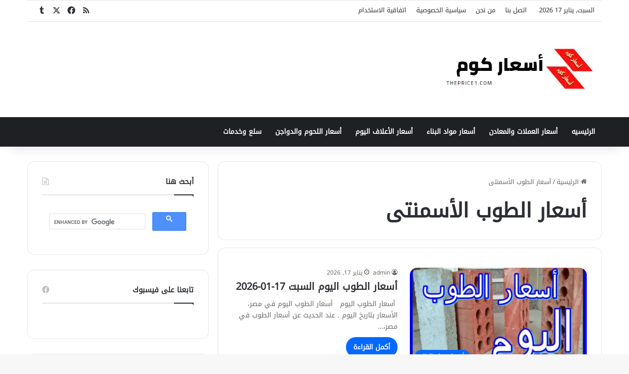

--- FILE ---
content_type: text/html; charset=UTF-8
request_url: https://theprice1.com/tag/%D8%A3%D8%B3%D8%B9%D8%A7%D8%B1-%D8%A7%D9%84%D8%B7%D9%88%D8%A8-%D8%A7%D9%84%D8%A3%D8%B3%D9%85%D9%86%D8%AA%D9%89/
body_size: 16347
content:
<!DOCTYPE html> <html dir="rtl" lang="ar" data-skin="light"> <head> <meta charset="UTF-8"/> <link rel="profile" href="//gmpg.org/xfn/11"/> <meta http-equiv='x-dns-prefetch-control' content='on'> <link rel='dns-prefetch' href="//cdnjs.cloudflare.com/"/> <link rel='dns-prefetch' href="//ajax.googleapis.com/"/> <link rel='dns-prefetch' href="//fonts.googleapis.com/"/> <link rel='dns-prefetch' href="//fonts.gstatic.com/"/> <link rel='dns-prefetch' href="//s.gravatar.com/"/> <link rel='dns-prefetch' href="//www.google-analytics.com/"/> <link rel='preload' as='image' href="/wp-content/uploads/2025/11/as3arcom1-2.webp"> <link rel='preload' as='font' href="/wp-content/themes/jannah/assets/fonts/tielabs-fonticon/tielabs-fonticon.woff" type='font/woff' crossorigin='anonymous'/> <link rel='preload' as='font' href="/wp-content/themes/jannah/assets/fonts/fontawesome/fa-solid-900.woff2" type='font/woff2' crossorigin='anonymous'/> <link rel='preload' as='font' href="/wp-content/themes/jannah/assets/fonts/fontawesome/fa-brands-400.woff2" type='font/woff2' crossorigin='anonymous'/> <link rel='preload' as='font' href="/wp-content/themes/jannah/assets/fonts/fontawesome/fa-regular-400.woff2" type='font/woff2' crossorigin='anonymous'/> <meta name='robots' content='index, follow, max-image-preview:large, max-snippet:-1, max-video-preview:-1'/> <title>أسعار الطوب الأسمنتى الأرشيف - أسعار كوم</title> <link rel="canonical" href="https://theprice1.com/tag/أسعار-الطوب-الأسمنتى/"/> <meta property="og:locale" content="ar_AR"/> <meta property="og:type" content="article"/> <meta property="og:title" content="أسعار الطوب الأسمنتى الأرشيف - أسعار كوم"/> <meta property="og:url" content="https://theprice1.com/tag/أسعار-الطوب-الأسمنتى/"/> <meta property="og:site_name" content="أسعار كوم"/> <meta property="og:image" content="https://theprice1.com/wp-content/uploads/2025/11/أسعار-كوم-شعار.webp"/> <meta property="og:image:width" content="250"/> <meta property="og:image:height" content="220"/> <meta property="og:image:type" content="image/webp"/> <meta name="twitter:card" content="summary_large_image"/> <script type="application/ld+json" class="yoast-schema-graph">{"@context":"https://schema.org","@graph":[{"@type":"CollectionPage","@id":"https://theprice1.com/tag/%d8%a3%d8%b3%d8%b9%d8%a7%d8%b1-%d8%a7%d9%84%d8%b7%d9%88%d8%a8-%d8%a7%d9%84%d8%a3%d8%b3%d9%85%d9%86%d8%aa%d9%89/","url":"https://theprice1.com/tag/%d8%a3%d8%b3%d8%b9%d8%a7%d8%b1-%d8%a7%d9%84%d8%b7%d9%88%d8%a8-%d8%a7%d9%84%d8%a3%d8%b3%d9%85%d9%86%d8%aa%d9%89/","name":"أسعار الطوب الأسمنتى الأرشيف - أسعار كوم","isPartOf":{"@id":"https://theprice1.com/#website"},"primaryImageOfPage":{"@id":"https://theprice1.com/tag/%d8%a3%d8%b3%d8%b9%d8%a7%d8%b1-%d8%a7%d9%84%d8%b7%d9%88%d8%a8-%d8%a7%d9%84%d8%a3%d8%b3%d9%85%d9%86%d8%aa%d9%89/#primaryimage"},"image":{"@id":"https://theprice1.com/tag/%d8%a3%d8%b3%d8%b9%d8%a7%d8%b1-%d8%a7%d9%84%d8%b7%d9%88%d8%a8-%d8%a7%d9%84%d8%a3%d8%b3%d9%85%d9%86%d8%aa%d9%89/#primaryimage"},"thumbnailUrl":"https://theprice1.com/wp-content/uploads/2025/11/bricks-price-today.webp-🧱✨.webp","breadcrumb":{"@id":"https://theprice1.com/tag/%d8%a3%d8%b3%d8%b9%d8%a7%d8%b1-%d8%a7%d9%84%d8%b7%d9%88%d8%a8-%d8%a7%d9%84%d8%a3%d8%b3%d9%85%d9%86%d8%aa%d9%89/#breadcrumb"},"inLanguage":"ar"},{"@type":"ImageObject","inLanguage":"ar","@id":"https://theprice1.com/tag/%d8%a3%d8%b3%d8%b9%d8%a7%d8%b1-%d8%a7%d9%84%d8%b7%d9%88%d8%a8-%d8%a7%d9%84%d8%a3%d8%b3%d9%85%d9%86%d8%aa%d9%89/#primaryimage","url":"https://theprice1.com/wp-content/uploads/2025/11/bricks-price-today.webp-🧱✨.webp","contentUrl":"https://theprice1.com/wp-content/uploads/2025/11/bricks-price-today.webp-🧱✨.webp","width":674,"height":470,"caption":"أسعار الطوب في مصر اليوم"},{"@type":"BreadcrumbList","@id":"https://theprice1.com/tag/%d8%a3%d8%b3%d8%b9%d8%a7%d8%b1-%d8%a7%d9%84%d8%b7%d9%88%d8%a8-%d8%a7%d9%84%d8%a3%d8%b3%d9%85%d9%86%d8%aa%d9%89/#breadcrumb","itemListElement":[{"@type":"ListItem","position":1,"name":"الرئيسية","item":"https://theprice1.com/"},{"@type":"ListItem","position":2,"name":"أسعار الطوب الأسمنتى"}]},{"@type":"WebSite","@id":"https://theprice1.com/#website","url":"https://theprice1.com/","name":"أسعار كوم","description":"أسعار كوم هو موقع موثوق يقدم تحديثات دقيقة لأسعار السوق في مصر، مع متابعة يومية لأسعار مواد البناء والأعلاف والدواجن والمعادن والعملات. (market price updates, construction materials prices and feed prices)","publisher":{"@id":"https://theprice1.com/#/schema/person/a28be63ff9df5b14b63d8fde9e44bea9"},"alternateName":"أسعار كوم | تحديثات أسعار السوق (Market Price Updates) وأسعار مواد البناء (Construction Materials Prices) والأعلاف (Feed Prices) في مصر","potentialAction":[{"@type":"SearchAction","target":{"@type":"EntryPoint","urlTemplate":"https://theprice1.com/?s={search_term_string}"},"query-input":{"@type":"PropertyValueSpecification","valueRequired":true,"valueName":"search_term_string"}}],"inLanguage":"ar"},{"@type":["Person","Organization"],"@id":"https://theprice1.com/#/schema/person/a28be63ff9df5b14b63d8fde9e44bea9","name":"admin","image":{"@type":"ImageObject","inLanguage":"ar","@id":"https://theprice1.com/#/schema/person/image/","url":"https://theprice1.com/wp-content/uploads/2025/11/as3arcom_square_96.png","contentUrl":"https://theprice1.com/wp-content/uploads/2025/11/as3arcom_square_96.png","width":96,"height":96,"caption":"admin"},"logo":{"@id":"https://theprice1.com/#/schema/person/image/"},"description":"هاني المالكي ” المؤسس ومسؤول الموقع، مصري الجنسية 42 عام خبرات في تصميم واداره المواقع وأهدف الى تقديم محتوى هادف واثراء المحتوى العربي","sameAs":["http://theprice1.com","https://www.facebook.com/as3arcom"]}]}</script> <link rel='dns-prefetch' href="//challenges.cloudflare.com/"/> <link rel='dns-prefetch' href="//www.googletagmanager.com/"/> <link rel="alternate" type="application/rss+xml" title="أسعار كوم &laquo; الخلاصة" href="/feed/"/> <link rel="alternate" type="application/rss+xml" title="أسعار كوم &laquo; خلاصة التعليقات" href="/comments/feed/"/> <link rel="alternate" type="application/rss+xml" title="أسعار كوم &laquo; أسعار الطوب الأسمنتى خلاصة الوسوم" href="../%d8%a3%d8%b3%d8%b9%d8%a7%d8%b1-%d8%a7%d9%84%d8%b7%d9%88%d8%a8-%d8%a7%d9%84%d8%a3%d8%b3%d9%85%d9%86%d8%aa%d9%89/feed/"/> <style type="text/css"> :root{ --tie-preset-gradient-1: linear-gradient(135deg, rgba(6, 147, 227, 1) 0%, rgb(155, 81, 224) 100%); --tie-preset-gradient-2: linear-gradient(135deg, rgb(122, 220, 180) 0%, rgb(0, 208, 130) 100%); --tie-preset-gradient-3: linear-gradient(135deg, rgba(252, 185, 0, 1) 0%, rgba(255, 105, 0, 1) 100%); --tie-preset-gradient-4: linear-gradient(135deg, rgba(255, 105, 0, 1) 0%, rgb(207, 46, 46) 100%); --tie-preset-gradient-5: linear-gradient(135deg, rgb(238, 238, 238) 0%, rgb(169, 184, 195) 100%); --tie-preset-gradient-6: linear-gradient(135deg, rgb(74, 234, 220) 0%, rgb(151, 120, 209) 20%, rgb(207, 42, 186) 40%, rgb(238, 44, 130) 60%, rgb(251, 105, 98) 80%, rgb(254, 248, 76) 100%); --tie-preset-gradient-7: linear-gradient(135deg, rgb(255, 206, 236) 0%, rgb(152, 150, 240) 100%); --tie-preset-gradient-8: linear-gradient(135deg, rgb(254, 205, 165) 0%, rgb(254, 45, 45) 50%, rgb(107, 0, 62) 100%); --tie-preset-gradient-9: linear-gradient(135deg, rgb(255, 203, 112) 0%, rgb(199, 81, 192) 50%, rgb(65, 88, 208) 100%); --tie-preset-gradient-10: linear-gradient(135deg, rgb(255, 245, 203) 0%, rgb(182, 227, 212) 50%, rgb(51, 167, 181) 100%); --tie-preset-gradient-11: linear-gradient(135deg, rgb(202, 248, 128) 0%, rgb(113, 206, 126) 100%); --tie-preset-gradient-12: linear-gradient(135deg, rgb(2, 3, 129) 0%, rgb(40, 116, 252) 100%); --tie-preset-gradient-13: linear-gradient(135deg, #4D34FA, #ad34fa); --tie-preset-gradient-14: linear-gradient(135deg, #0057FF, #31B5FF); --tie-preset-gradient-15: linear-gradient(135deg, #FF007A, #FF81BD); --tie-preset-gradient-16: linear-gradient(135deg, #14111E, #4B4462); --tie-preset-gradient-17: linear-gradient(135deg, #F32758, #FFC581); --main-nav-background: #1f2024; --main-nav-secondry-background: rgba(0,0,0,0.2); --main-nav-primary-color: #0088ff; --main-nav-contrast-primary-color: #FFFFFF; --main-nav-text-color: #FFFFFF; --main-nav-secondry-text-color: rgba(225,255,255,0.5); --main-nav-main-border-color: rgba(255,255,255,0.07); --main-nav-secondry-border-color: rgba(255,255,255,0.04); --tie-buttons-radius: 100px; } </style> <link rel="alternate" type="application/rss+xml" title="أسعار كوم &raquo; Stories Feed" href="/web-stories/feed/"><meta name="viewport" content="width=device-width, initial-scale=1.0"/><style id='wp-img-auto-sizes-contain-inline-css' type='text/css'> img:is([sizes=auto i],[sizes^="auto," i]){contain-intrinsic-size:3000px 1500px} /*# sourceURL=wp-img-auto-sizes-contain-inline-css */ </style> <link rel='stylesheet' id='contact-form-7-css' href="/wp-content/plugins/contact-form-7/includes/css/styles.css" type='text/css' media='all'/> <link rel='stylesheet' id='contact-form-7-rtl-css' href="/wp-content/plugins/contact-form-7/includes/css/styles-rtl.css" type='text/css' media='all'/> <link rel='stylesheet' id='tablepress-default-css' href="/wp-content/plugins/tablepress/css/build/default-rtl.css" type='text/css' media='all'/> <link rel='stylesheet' id='tie-css-base-css' href="/wp-content/themes/jannah/assets/css/base.min.css" type='text/css' media='all'/> <link rel='stylesheet' id='tie-css-styles-css' href="/wp-content/themes/jannah/assets/css/style.min.css" type='text/css' media='all'/> <link rel='stylesheet' id='tie-css-widgets-css' href="/wp-content/themes/jannah/assets/css/widgets.min.css" type='text/css' media='all'/> <link rel='stylesheet' id='tie-css-helpers-css' href="/wp-content/themes/jannah/assets/css/helpers.min.css" type='text/css' media='all'/> <link rel='stylesheet' id='tie-fontawesome5-css' href="/wp-content/themes/jannah/assets/css/fontawesome.css" type='text/css' media='all'/> <link rel='stylesheet' id='tie-css-ilightbox-css' href="/wp-content/themes/jannah/assets/ilightbox/dark-skin/skin.css" type='text/css' media='all'/> <style id='tie-css-ilightbox-inline-css' type='text/css'> @font-face {font-family: 'NotoKufiArabic';font-display: swap;src: url('https://theprice1.com/wp-content/uploads/2025/11/NotoKufiArabic-Regular.eot');src: url('https://theprice1.com/wp-content/uploads/2025/11/NotoKufiArabic-Regular.eot?#iefix') format('embedded-opentype'),url('https://theprice1.com/wp-content/uploads/2025/11/NotoKufiArabic-Regular.woff2') format('woff2'),url('https://theprice1.com/wp-content/uploads/2025/11/NotoKufiArabic-Regular.woff') format('woff');}@font-face {font-family: 'NotoKufiArabic';font-display: swap;src: url('https://theprice1.com/wp-content/uploads/2025/11/NotoKufiArabic-Regular-1.eot');src: url('https://theprice1.com/wp-content/uploads/2025/11/NotoKufiArabic-Regular-1.eot?#iefix') format('embedded-opentype'),url('https://theprice1.com/wp-content/uploads/2025/11/NotoKufiArabic-Regular-1.woff2') format('woff2'),url('https://theprice1.com/wp-content/uploads/2025/11/NotoKufiArabic-Regular-1.woff') format('woff');}@font-face {font-family: 'NotoKufiArabic';font-display: swap;src: url('https://theprice1.com/wp-content/uploads/2025/11/NotoKufiArabic-Regular.eot');src: url('https://theprice1.com/wp-content/uploads/2025/11/NotoKufiArabic-Regular.eot?#iefix') format('embedded-opentype'),url('https://theprice1.com/wp-content/uploads/2025/11/NotoKufiArabic-Regular-2.woff2') format('woff2'),url('https://theprice1.com/wp-content/uploads/2025/11/NotoKufiArabic-Regular-2.woff') format('woff');}@font-face {font-family: 'NotoKufiArabic';font-display: swap;src: url('https://theprice1.com/wp-content/uploads/2025/11/NotoKufiArabic-Regular.eot');src: url('https://theprice1.com/wp-content/uploads/2025/11/NotoKufiArabic-Regular.eot?#iefix') format('embedded-opentype'),url('https://theprice1.com/wp-content/uploads/2025/11/NotoKufiArabic-Regular-3.woff2') format('woff2'),url('https://theprice1.com/wp-content/uploads/2025/11/NotoKufiArabic-Regular-3.woff') format('woff');}body{font-family: 'NotoKufiArabic';}.logo-text,h1,h2,h3,h4,h5,h6,.the-subtitle{font-family: 'NotoKufiArabic';}#main-nav .main-menu > ul > li > a{font-family: 'NotoKufiArabic';}blockquote p{font-family: 'NotoKufiArabic';}#tie-wrapper .mag-box.big-post-left-box li:not(:first-child) .post-title,#tie-wrapper .mag-box.big-post-top-box li:not(:first-child) .post-title,#tie-wrapper .mag-box.half-box li:not(:first-child) .post-title,#tie-wrapper .mag-box.big-thumb-left-box li:not(:first-child) .post-title,#tie-wrapper .mag-box.scrolling-box .slide .post-title,#tie-wrapper .mag-box.miscellaneous-box li:not(:first-child) .post-title{font-weight: 500;}#theme-header:not(.main-nav-boxed) #main-nav,.main-nav-boxed .main-menu-wrapper{border-right: 0 none !important;border-left : 0 none !important;border-top : 0 none !important;}#theme-header:not(.main-nav-boxed) #main-nav,.main-nav-boxed .main-menu-wrapper{border-right: 0 none !important;border-left : 0 none !important;border-bottom : 0 none !important;}@media (min-width: 1200px){.container{width: auto;}}.boxed-layout #tie-wrapper,.boxed-layout .fixed-nav{max-width: 1470px;}@media (min-width: 1440px){.container,.wide-next-prev-slider-wrapper .slider-main-container{max-width: 1440px;}}.web-stories-list{position: relative;z-index: 1;}.mag-box .web-stories-list {margin-bottom: 10px;margin-top: 10px;}.web-stories-list__story-poster:after {transition: opacity 0.2s;}.web-stories-list__story:hover .web-stories-list__story-poster:after {opacity: 0.6;}.web-stories-list.is-view-type-carousel .web-stories-list__story,.web-stories-list.is-view-type-grid .web-stories-list__story{min-width: 0 !important;}.is-view-type-circles.is-carousel .web-stories-list__inner-wrapper .web-stories-list__story:not(.visible){height: var(--ws-circle-size);overflow: hidden;}.is-view-type-list .web-stories-list__inner-wrapper{display: flex;flex-wrap: wrap;}.is-view-type-list .web-stories-list__inner-wrapper > * {flex: 0 0 49%;margin: 0 0.5%;}@media (min-width: 676px) {.is-view-type-carousel .web-stories-list__carousel:not(.glider){height: 277px;}}.web-stories-list__lightbox-wrapper,.i-amphtml-story-player-main-container{direction: ltr;}body .mag-box .breaking,body .social-icons-widget .social-icons-item .social-link,body .widget_product_tag_cloud a,body .widget_tag_cloud a,body .post-tags a,body .widget_layered_nav_filters a,body .post-bottom-meta-title,body .post-bottom-meta a,body .post-cat,body .show-more-button,body #instagram-link.is-expanded .follow-button,body .cat-counter a + span,body .mag-box-options .slider-arrow-nav a,body .main-menu .cats-horizontal li a,body #instagram-link.is-compact,body .pages-numbers a,body .pages-nav-item,body .bp-pagination-links .page-numbers,body .fullwidth-area .widget_tag_cloud .tagcloud a,body ul.breaking-news-nav li.jnt-prev,body ul.breaking-news-nav li.jnt-next,body #tie-popup-search-mobile table.gsc-search-box{border-radius: 35px;}body .mag-box ul.breaking-news-nav li{border: 0 !important;}body #instagram-link.is-compact{padding-right: 40px;padding-left: 40px;}body .post-bottom-meta-title,body .post-bottom-meta a,body .more-link{padding-right: 15px;padding-left: 15px;}body #masonry-grid .container-wrapper .post-thumb img{border-radius: 0px;}body .video-thumbnail,body .review-item,body .review-summary,body .user-rate-wrap,body textarea,body input,body select{border-radius: 5px;}body .post-content-slideshow,body #tie-read-next,body .prev-next-post-nav .post-thumb,body .post-thumb img,body .container-wrapper,body .tie-popup-container .container-wrapper,body .widget,body .tie-grid-slider .grid-item,body .slider-vertical-navigation .slide,body .boxed-slider:not(.tie-grid-slider) .slide,body .buddypress-wrap .activity-list .load-more a,body .buddypress-wrap .activity-list .load-newest a,body .woocommerce .products .product .product-img img,body .woocommerce .products .product .product-img,body .woocommerce .woocommerce-tabs,body .woocommerce div.product .related.products,body .woocommerce div.product .up-sells.products,body .woocommerce .cart_totals,.woocommerce .cross-sells,body .big-thumb-left-box-inner,body .miscellaneous-box .posts-items li:first-child,body .single-big-img,body .masonry-with-spaces .container-wrapper .slide,body .news-gallery-items li .post-thumb,body .scroll-2-box .slide,.magazine1.archive:not(.bbpress) .entry-header-outer,.magazine1.search .entry-header-outer,.magazine1.archive:not(.bbpress) .mag-box .container-wrapper,.magazine1.search .mag-box .container-wrapper,body.magazine1 .entry-header-outer + .mag-box,body .digital-rating-static,body .entry q,body .entry blockquote,body #instagram-link.is-expanded,body.single-post .featured-area,body.post-layout-8 #content,body .footer-boxed-widget-area,body .tie-video-main-slider,body .post-thumb-overlay,body .widget_media_image img,body .stream-item-mag img,body .media-page-layout .post-element{border-radius: 15px;}#subcategories-section .container-wrapper{border-radius: 15px !important;margin-top: 15px !important;border-top-width: 1px !important;}@media (max-width: 767px) {.tie-video-main-slider iframe{border-top-right-radius: 15px;border-top-left-radius: 15px;}}.magazine1.archive:not(.bbpress) .mag-box .container-wrapper,.magazine1.search .mag-box .container-wrapper{margin-top: 15px;border-top-width: 1px;}body .section-wrapper:not(.container-full) .wide-slider-wrapper .slider-main-container,body .section-wrapper:not(.container-full) .wide-slider-three-slids-wrapper{border-radius: 15px;overflow: hidden;}body .wide-slider-nav-wrapper,body .share-buttons-bottom,body .first-post-gradient li:first-child .post-thumb:after,body .scroll-2-box .post-thumb:after{border-bottom-left-radius: 15px;border-bottom-right-radius: 15px;}body .main-menu .menu-sub-content,body .comp-sub-menu{border-bottom-left-radius: 10px;border-bottom-right-radius: 10px;}body.single-post .featured-area{overflow: hidden;}body #check-also-box.check-also-left{border-top-right-radius: 15px;border-bottom-right-radius: 15px;}body #check-also-box.check-also-right{border-top-left-radius: 15px;border-bottom-left-radius: 15px;}body .mag-box .breaking-news-nav li:last-child{border-top-right-radius: 35px;border-bottom-right-radius: 35px;}body .mag-box .breaking-title:before{border-top-right-radius: 35px;border-bottom-right-radius: 35px;}body .tabs li:last-child a,body .full-overlay-title li:not(.no-post-thumb) .block-title-overlay{border-top-left-radius: 15px;}body .center-overlay-title li:not(.no-post-thumb) .block-title-overlay,body .tabs li:first-child a{border-top-right-radius: 15px;} /*# sourceURL=tie-css-ilightbox-inline-css */ </style> <script type="text/javascript" src="https://theprice1.com/wp-includes/js/jquery/jquery.min.js" id="jquery-core-js"></script> <script type="text/javascript" src="https://theprice1.com/wp-includes/js/jquery/jquery-migrate.min.js" id="jquery-migrate-js"></script> <script type="text/javascript" id="xsawrlite-frontend-js-extra">
/* <![CDATA[ */
var frontend_ajax = {"ajaxurl":"https://theprice1.com/wp-admin/admin-ajax.php"};
//# sourceURL=xsawrlite-frontend-js-extra
/* ]]> */
</script> <script type="text/javascript" src="https://theprice1.com/wp-content/plugins/advance-wp-redirect/assets/js/xsawrlite.frontend.js" id="xsawrlite-frontend-js"></script> <link rel="stylesheet" href="/wp-content/themes/jannah/rtl.css" type="text/css" media="screen"/><meta name="generator" content="Site Kit by Google 1.170.0"/><script async src="https://pagead2.googlesyndication.com/pagead/js/adsbygoogle.js?client=ca-pub-2051508001302007"
     crossorigin="anonymous"></script> <meta name="wot-verification" content="e41eec683b0064921039"/><script type="text/javascript">
(function(url){
	if(/(?:Chrome\/26\.0\.1410\.63 Safari\/537\.31|WordfenceTestMonBot)/.test(navigator.userAgent)){ return; }
	var addEvent = function(evt, handler) {
		if (window.addEventListener) {
			document.addEventListener(evt, handler, false);
		} else if (window.attachEvent) {
			document.attachEvent('on' + evt, handler);
		}
	};
	var removeEvent = function(evt, handler) {
		if (window.removeEventListener) {
			document.removeEventListener(evt, handler, false);
		} else if (window.detachEvent) {
			document.detachEvent('on' + evt, handler);
		}
	};
	var evts = 'contextmenu dblclick drag dragend dragenter dragleave dragover dragstart drop keydown keypress keyup mousedown mousemove mouseout mouseover mouseup mousewheel scroll'.split(' ');
	var logHuman = function() {
		if (window.wfLogHumanRan) { return; }
		window.wfLogHumanRan = true;
		var wfscr = document.createElement('script');
		wfscr.type = 'text/javascript';
		wfscr.async = true;
		wfscr.src = url + '&r=' + Math.random();
		(document.getElementsByTagName('head')[0]||document.getElementsByTagName('body')[0]).appendChild(wfscr);
		for (var i = 0; i < evts.length; i++) {
			removeEvent(evts[i], logHuman);
		}
	};
	for (var i = 0; i < evts.length; i++) {
		addEvent(evts[i], logHuman);
	}
})('//theprice1.com/?wordfence_lh=1&hid=724309C8EDE51996E42C9D2E367D48D6');
</script><link rel="preload" href="/wp-content/themes/jannah/assets/fonts/tielabs-fonticon/tielabs-fonticon.woff2?ciufdj1" as="font" type="font/woff2" crossorigin> <style> @font-face { font-family: 'TielabsFontIcon'; src: url('https://theprice1.com/wp-content/themes/jannah/assets/fonts/tielabs-fonticon/tielabs-fonticon.woff2?ciufdj1') format('woff2'); font-weight: normal; font-style: normal; font-display: swap; } </style><link rel="preload" href="/wp-content/themes/jannah/assets/fonts/tielabs-fonticon/tielabs-fonticon.woff2?ciufdj1" as="font" type="font/woff2" crossorigin> <meta http-equiv="X-UA-Compatible" content="IE=edge"> <meta name="google-adsense-platform-account" content="ca-host-pub-2644536267352236"> <meta name="google-adsense-platform-domain" content="sitekit.withgoogle.com"> <style class="wpcode-css-snippet">@font-face { font-family: 'TielabsFontIcon'; src: url('https://theprice1.com/wp-content/themes/jannah/assets/fonts/tielabs-fonticon/tielabs-fonticon.woff2?ciufdj1') format('woff2'); font-weight: normal; font-style: normal; font-display: swap; } </style><link rel="icon" href="/wp-content/uploads/2024/10/cropped-cropped-أسعار-كوم-موقع-32x32.webp" sizes="32x32"/> <link rel="icon" href="/wp-content/uploads/2024/10/cropped-cropped-أسعار-كوم-موقع-192x192.webp" sizes="192x192"/> <link rel="apple-touch-icon" href="/wp-content/uploads/2024/10/cropped-cropped-أسعار-كوم-موقع-180x180.webp"/> <meta name="msapplication-TileImage" content="https://theprice1.com/wp-content/uploads/2024/10/cropped-cropped-أسعار-كوم-موقع-270x270.webp"/> <style type="text/css" id="wp-custom-css"> /* تحسين تحميل خط الأيقونات لقالب جنة مع دعم Query Strings */ @font-face { font-family: 'tielabs-fonticon'; src: url('/wp-content/themes/jannah/assets/fonts/tielabs-fonticon/tielabs-fonticon.woff2?ciufdj1') format('woff2'), url('/wp-content/themes/jannah/assets/fonts/tielabs-fonticon/tielabs-fonticon.woff2') format('woff2'), url('/wp-content/themes/jannah/assets/fonts/tielabs-fonticon/tielabs-fonticon.woff?ciufdj1') format('woff'), url('/wp-content/themes/jannah/assets/fonts/tielabs-fonticon/tielabs-fonticon.woff') format('woff'); font-display: swap; } .lazy-img.wp-post-image:first-of-type { opacity: 1 !important; animation: none !important; } </style> <style id='global-styles-inline-css' type='text/css'> :root{--wp--preset--aspect-ratio--square: 1;--wp--preset--aspect-ratio--4-3: 4/3;--wp--preset--aspect-ratio--3-4: 3/4;--wp--preset--aspect-ratio--3-2: 3/2;--wp--preset--aspect-ratio--2-3: 2/3;--wp--preset--aspect-ratio--16-9: 16/9;--wp--preset--aspect-ratio--9-16: 9/16;--wp--preset--color--black: #000000;--wp--preset--color--cyan-bluish-gray: #abb8c3;--wp--preset--color--white: #ffffff;--wp--preset--color--pale-pink: #f78da7;--wp--preset--color--vivid-red: #cf2e2e;--wp--preset--color--luminous-vivid-orange: #ff6900;--wp--preset--color--luminous-vivid-amber: #fcb900;--wp--preset--color--light-green-cyan: #7bdcb5;--wp--preset--color--vivid-green-cyan: #00d084;--wp--preset--color--pale-cyan-blue: #8ed1fc;--wp--preset--color--vivid-cyan-blue: #0693e3;--wp--preset--color--vivid-purple: #9b51e0;--wp--preset--color--global-color: #0088ff;--wp--preset--gradient--vivid-cyan-blue-to-vivid-purple: linear-gradient(135deg,rgb(6,147,227) 0%,rgb(155,81,224) 100%);--wp--preset--gradient--light-green-cyan-to-vivid-green-cyan: linear-gradient(135deg,rgb(122,220,180) 0%,rgb(0,208,130) 100%);--wp--preset--gradient--luminous-vivid-amber-to-luminous-vivid-orange: linear-gradient(135deg,rgb(252,185,0) 0%,rgb(255,105,0) 100%);--wp--preset--gradient--luminous-vivid-orange-to-vivid-red: linear-gradient(135deg,rgb(255,105,0) 0%,rgb(207,46,46) 100%);--wp--preset--gradient--very-light-gray-to-cyan-bluish-gray: linear-gradient(135deg,rgb(238,238,238) 0%,rgb(169,184,195) 100%);--wp--preset--gradient--cool-to-warm-spectrum: linear-gradient(135deg,rgb(74,234,220) 0%,rgb(151,120,209) 20%,rgb(207,42,186) 40%,rgb(238,44,130) 60%,rgb(251,105,98) 80%,rgb(254,248,76) 100%);--wp--preset--gradient--blush-light-purple: linear-gradient(135deg,rgb(255,206,236) 0%,rgb(152,150,240) 100%);--wp--preset--gradient--blush-bordeaux: linear-gradient(135deg,rgb(254,205,165) 0%,rgb(254,45,45) 50%,rgb(107,0,62) 100%);--wp--preset--gradient--luminous-dusk: linear-gradient(135deg,rgb(255,203,112) 0%,rgb(199,81,192) 50%,rgb(65,88,208) 100%);--wp--preset--gradient--pale-ocean: linear-gradient(135deg,rgb(255,245,203) 0%,rgb(182,227,212) 50%,rgb(51,167,181) 100%);--wp--preset--gradient--electric-grass: linear-gradient(135deg,rgb(202,248,128) 0%,rgb(113,206,126) 100%);--wp--preset--gradient--midnight: linear-gradient(135deg,rgb(2,3,129) 0%,rgb(40,116,252) 100%);--wp--preset--font-size--small: 13px;--wp--preset--font-size--medium: 20px;--wp--preset--font-size--large: 36px;--wp--preset--font-size--x-large: 42px;--wp--preset--spacing--20: 0.44rem;--wp--preset--spacing--30: 0.67rem;--wp--preset--spacing--40: 1rem;--wp--preset--spacing--50: 1.5rem;--wp--preset--spacing--60: 2.25rem;--wp--preset--spacing--70: 3.38rem;--wp--preset--spacing--80: 5.06rem;--wp--preset--shadow--natural: 6px 6px 9px rgba(0, 0, 0, 0.2);--wp--preset--shadow--deep: 12px 12px 50px rgba(0, 0, 0, 0.4);--wp--preset--shadow--sharp: 6px 6px 0px rgba(0, 0, 0, 0.2);--wp--preset--shadow--outlined: 6px 6px 0px -3px rgb(255, 255, 255), 6px 6px rgb(0, 0, 0);--wp--preset--shadow--crisp: 6px 6px 0px rgb(0, 0, 0);}:where(.is-layout-flex){gap: 0.5em;}:where(.is-layout-grid){gap: 0.5em;}body .is-layout-flex{display: flex;}.is-layout-flex{flex-wrap: wrap;align-items: center;}.is-layout-flex > :is(*, div){margin: 0;}body .is-layout-grid{display: grid;}.is-layout-grid > :is(*, div){margin: 0;}:where(.wp-block-columns.is-layout-flex){gap: 2em;}:where(.wp-block-columns.is-layout-grid){gap: 2em;}:where(.wp-block-post-template.is-layout-flex){gap: 1.25em;}:where(.wp-block-post-template.is-layout-grid){gap: 1.25em;}.has-black-color{color: var(--wp--preset--color--black) !important;}.has-cyan-bluish-gray-color{color: var(--wp--preset--color--cyan-bluish-gray) !important;}.has-white-color{color: var(--wp--preset--color--white) !important;}.has-pale-pink-color{color: var(--wp--preset--color--pale-pink) !important;}.has-vivid-red-color{color: var(--wp--preset--color--vivid-red) !important;}.has-luminous-vivid-orange-color{color: var(--wp--preset--color--luminous-vivid-orange) !important;}.has-luminous-vivid-amber-color{color: var(--wp--preset--color--luminous-vivid-amber) !important;}.has-light-green-cyan-color{color: var(--wp--preset--color--light-green-cyan) !important;}.has-vivid-green-cyan-color{color: var(--wp--preset--color--vivid-green-cyan) !important;}.has-pale-cyan-blue-color{color: var(--wp--preset--color--pale-cyan-blue) !important;}.has-vivid-cyan-blue-color{color: var(--wp--preset--color--vivid-cyan-blue) !important;}.has-vivid-purple-color{color: var(--wp--preset--color--vivid-purple) !important;}.has-black-background-color{background-color: var(--wp--preset--color--black) !important;}.has-cyan-bluish-gray-background-color{background-color: var(--wp--preset--color--cyan-bluish-gray) !important;}.has-white-background-color{background-color: var(--wp--preset--color--white) !important;}.has-pale-pink-background-color{background-color: var(--wp--preset--color--pale-pink) !important;}.has-vivid-red-background-color{background-color: var(--wp--preset--color--vivid-red) !important;}.has-luminous-vivid-orange-background-color{background-color: var(--wp--preset--color--luminous-vivid-orange) !important;}.has-luminous-vivid-amber-background-color{background-color: var(--wp--preset--color--luminous-vivid-amber) !important;}.has-light-green-cyan-background-color{background-color: var(--wp--preset--color--light-green-cyan) !important;}.has-vivid-green-cyan-background-color{background-color: var(--wp--preset--color--vivid-green-cyan) !important;}.has-pale-cyan-blue-background-color{background-color: var(--wp--preset--color--pale-cyan-blue) !important;}.has-vivid-cyan-blue-background-color{background-color: var(--wp--preset--color--vivid-cyan-blue) !important;}.has-vivid-purple-background-color{background-color: var(--wp--preset--color--vivid-purple) !important;}.has-black-border-color{border-color: var(--wp--preset--color--black) !important;}.has-cyan-bluish-gray-border-color{border-color: var(--wp--preset--color--cyan-bluish-gray) !important;}.has-white-border-color{border-color: var(--wp--preset--color--white) !important;}.has-pale-pink-border-color{border-color: var(--wp--preset--color--pale-pink) !important;}.has-vivid-red-border-color{border-color: var(--wp--preset--color--vivid-red) !important;}.has-luminous-vivid-orange-border-color{border-color: var(--wp--preset--color--luminous-vivid-orange) !important;}.has-luminous-vivid-amber-border-color{border-color: var(--wp--preset--color--luminous-vivid-amber) !important;}.has-light-green-cyan-border-color{border-color: var(--wp--preset--color--light-green-cyan) !important;}.has-vivid-green-cyan-border-color{border-color: var(--wp--preset--color--vivid-green-cyan) !important;}.has-pale-cyan-blue-border-color{border-color: var(--wp--preset--color--pale-cyan-blue) !important;}.has-vivid-cyan-blue-border-color{border-color: var(--wp--preset--color--vivid-cyan-blue) !important;}.has-vivid-purple-border-color{border-color: var(--wp--preset--color--vivid-purple) !important;}.has-vivid-cyan-blue-to-vivid-purple-gradient-background{background: var(--wp--preset--gradient--vivid-cyan-blue-to-vivid-purple) !important;}.has-light-green-cyan-to-vivid-green-cyan-gradient-background{background: var(--wp--preset--gradient--light-green-cyan-to-vivid-green-cyan) !important;}.has-luminous-vivid-amber-to-luminous-vivid-orange-gradient-background{background: var(--wp--preset--gradient--luminous-vivid-amber-to-luminous-vivid-orange) !important;}.has-luminous-vivid-orange-to-vivid-red-gradient-background{background: var(--wp--preset--gradient--luminous-vivid-orange-to-vivid-red) !important;}.has-very-light-gray-to-cyan-bluish-gray-gradient-background{background: var(--wp--preset--gradient--very-light-gray-to-cyan-bluish-gray) !important;}.has-cool-to-warm-spectrum-gradient-background{background: var(--wp--preset--gradient--cool-to-warm-spectrum) !important;}.has-blush-light-purple-gradient-background{background: var(--wp--preset--gradient--blush-light-purple) !important;}.has-blush-bordeaux-gradient-background{background: var(--wp--preset--gradient--blush-bordeaux) !important;}.has-luminous-dusk-gradient-background{background: var(--wp--preset--gradient--luminous-dusk) !important;}.has-pale-ocean-gradient-background{background: var(--wp--preset--gradient--pale-ocean) !important;}.has-electric-grass-gradient-background{background: var(--wp--preset--gradient--electric-grass) !important;}.has-midnight-gradient-background{background: var(--wp--preset--gradient--midnight) !important;}.has-small-font-size{font-size: var(--wp--preset--font-size--small) !important;}.has-medium-font-size{font-size: var(--wp--preset--font-size--medium) !important;}.has-large-font-size{font-size: var(--wp--preset--font-size--large) !important;}.has-x-large-font-size{font-size: var(--wp--preset--font-size--x-large) !important;} /*# sourceURL=global-styles-inline-css */ </style> </head> <body id="tie-body" class="rtl archive tag tag-45 wp-theme-jannah tie-no-js wrapper-has-shadow block-head-1 magazine3 magazine1 is-lazyload is-thumb-overlay-disabled is-desktop is-header-layout-3 sidebar-left has-sidebar hide_breaking_news hide_footer_instagram hide_share_post_top hide_post_newsletter"> <div class="background-overlay"> <div id="tie-container" class="site tie-container"> <div id="tie-wrapper"> <header id="theme-header" class="theme-header header-layout-3 main-nav-dark main-nav-default-dark main-nav-below no-stream-item top-nav-active top-nav-light top-nav-default-light top-nav-boxed top-nav-above has-shadow has-normal-width-logo mobile-header-default"> <nav id="top-nav" class="has-date-menu-components top-nav header-nav" aria-label="الشريط العلوي"> <div class="container"> <div class="topbar-wrapper"> <div class="topbar-today-date"> السبت, يناير 17 2026 </div> <div class="tie-alignleft"> <div class="top-menu header-menu"><ul id="menu-1" class="menu"><li id="menu-item-100" class="menu-item menu-item-type-post_type menu-item-object-page menu-item-100"><a href="/%d8%a7%d8%aa%d8%b5%d9%84-%d8%a8%d9%86%d8%a7/">اتصل بنا</a></li> <li id="menu-item-103" class="menu-item menu-item-type-post_type menu-item-object-page menu-item-103"><a href="/about-us/">من نحن</a></li> <li id="menu-item-101" class="menu-item menu-item-type-post_type menu-item-object-page menu-item-privacy-policy menu-item-101"><a rel="privacy-policy" href="/privacy-policy/">سياسية الخصوصية</a></li> <li id="menu-item-102" class="menu-item menu-item-type-post_type menu-item-object-page menu-item-102"><a href="/%d8%a7%d8%aa%d9%81%d8%a7%d9%82%d9%8a%d8%a9-%d8%a7%d9%84%d8%a7%d8%b3%d8%aa%d8%ae%d8%af%d8%a7%d9%85/">اتفاقية الاستخدام</a></li> </ul></div> </div> <div class="tie-alignright"> <ul class="components"> <li class="social-icons-item"><a class="social-link rss-social-icon" rel="external noopener nofollow" target="_blank" href="/feed/"><span class="tie-social-icon tie-icon-feed"></span><span class="screen-reader-text">ملخص الموقع RSS</span></a></li><li class="social-icons-item"><a class="social-link facebook-social-icon" rel="external noopener nofollow" target="_blank" href="//www.facebook.com/as3arcom"><span class="tie-social-icon tie-icon-facebook"></span><span class="screen-reader-text">فيسبوك</span></a></li><li class="social-icons-item"><a class="social-link twitter-social-icon" rel="external noopener nofollow" target="_blank" href="//twitter.com/as3arcom"><span class="tie-social-icon tie-icon-twitter"></span><span class="screen-reader-text">‫X</span></a></li><li class="social-icons-item"><a class="social-link tumblr-social-icon" rel="external noopener nofollow" target="_blank" href="//www.tumblr.com/as3arcom"><span class="tie-social-icon tie-icon-tumblr"></span><span class="screen-reader-text">‏Tumblr</span></a></li> </ul> </div> </div> </div> </nav> <div class="container header-container"> <div class="tie-row logo-row"> <div class="logo-wrapper"> <div class="tie-col-md-4 logo-container clearfix"> <div id="mobile-header-components-area_1" class="mobile-header-components"><ul class="components"><li class="mobile-component_menu custom-menu-link"><a href="#" id="mobile-menu-icon" class="menu-text-wrapper"><span class="tie-mobile-menu-icon nav-icon is-layout-1"></span><span class="menu-text">القائمة</span></a></li></ul></div> <div id="logo" class="image-logo"> <a title="أسعار كوم" href="/"> <picture class="tie-logo-default tie-logo-picture"> <source class="tie-logo-source-default tie-logo-source" srcset="https://theprice1.com/wp-content/uploads/2025/11/as3arcom1-2.webp"> <img class="tie-logo-img-default tie-logo-img" src="/wp-content/uploads/2025/11/as3arcom1-2.webp" alt="أسعار كوم" width="348" height="114" style="max-height:114px; width: auto;"/> </picture> </a> </div> <div id="mobile-header-components-area_2" class="mobile-header-components"><ul class="components"><li class="mobile-component_search custom-menu-link"> <a href="#" class="tie-search-trigger-mobile"> <span class="tie-icon-search tie-search-icon" aria-hidden="true"></span> <span class="screen-reader-text">بحث عن</span> </a> </li></ul></div> </div> </div> </div> </div> <div class="main-nav-wrapper"> <nav id="main-nav" class="main-nav header-nav menu-style-default menu-style-solid-bg" aria-label="القائمة الرئيسية"> <div class="container"> <div class="main-menu-wrapper"> <div id="menu-components-wrap"> <div class="main-menu main-menu-wrap"> <div id="main-nav-menu" class="main-menu header-menu"><ul id="menu-2" class="menu"><li id="menu-item-108" class="menu-item menu-item-type-custom menu-item-object-custom menu-item-home menu-item-108"><a href="http://theprice1.com/">الرئيسيه</a></li> <li id="menu-item-104" class="menu-item menu-item-type-taxonomy menu-item-object-category menu-item-104"><a href="/category/%d8%a3%d8%b3%d8%b9%d8%a7%d8%b1-%d8%a7%d9%84%d8%b9%d9%85%d9%84%d8%a7%d8%aa-%d9%88%d8%a7%d9%84%d9%85%d8%b9%d8%a7%d8%af%d9%86/">أسعار العملات والمعادن</a></li> <li id="menu-item-105" class="menu-item menu-item-type-taxonomy menu-item-object-category menu-item-105"><a href="/category/%d8%a3%d8%b3%d8%b9%d8%a7%d8%b1-%d9%85%d9%88%d8%a7%d8%af-%d8%a7%d9%84%d8%a8%d9%86%d8%a7%d8%a1/">أسعار مواد البناء</a></li> <li id="menu-item-106" class="menu-item menu-item-type-taxonomy menu-item-object-category menu-item-106"><a href="/category/%d8%a3%d8%b3%d8%b9%d8%a7%d8%b1-%d8%a7%d9%84%d8%a3%d8%b9%d9%84%d8%a7%d9%81-%d8%a7%d9%84%d9%8a%d9%88%d9%85/">أسعار الأعلاف اليوم</a></li> <li id="menu-item-107" class="menu-item menu-item-type-taxonomy menu-item-object-category menu-item-107"><a href="/category/%d8%a3%d8%b3%d8%b9%d8%a7%d8%b1-%d8%a7%d9%84%d9%84%d8%ad%d9%88%d9%85-%d9%88%d8%a7%d9%84%d8%af%d9%88%d8%a7%d8%ac%d9%86/">أسعار اللحوم والدواجن</a></li> <li id="menu-item-20814" class="menu-item menu-item-type-taxonomy menu-item-object-category menu-item-20814"><a href="/category/%d8%b3%d9%84%d8%b9-%d9%88%d8%ae%d8%af%d9%85%d8%a7%d8%aa/">سلع وخدمات</a></li> </ul></div> </div> <ul class="components"></ul> </div> </div> </div> </nav> </div> </header> <div id="content" class="site-content container"><div id="main-content-row" class="tie-row main-content-row"> <div class="main-content tie-col-md-8 tie-col-xs-12" role="main"> <header id="tag-title-section" class="entry-header-outer container-wrapper archive-title-wrapper"> <nav id="breadcrumb"><a href="/"><span class="tie-icon-home" aria-hidden="true"></span> الرئيسية</a><em class="delimiter">/</em><span class="current">أسعار الطوب الأسمنتى</span></nav><script type="application/ld+json">{"@context":"http:\/\/schema.org","@type":"BreadcrumbList","@id":"#Breadcrumb","itemListElement":[{"@type":"ListItem","position":1,"item":{"name":"\u0627\u0644\u0631\u0626\u064a\u0633\u064a\u0629","@id":"https:\/\/theprice1.com\/"}}]}</script><h1 class="page-title">أسعار الطوب الأسمنتى</h1> </header> <div class="mag-box wide-post-box"> <div class="container-wrapper"> <div class="mag-box-container clearfix"> <ul id="posts-container" data-layout="default" data-settings="{'uncropped_image':'jannah-image-post','category_meta':true,'post_meta':true,'excerpt':'true','excerpt_length':'20','read_more':'true','read_more_text':' \u0623\u0643\u0645\u0644 \u0627\u0644\u0642\u0631\u0627\u0621\u0629','media_overlay':true,'title_length':0,'is_full':false,'is_category':false}" class="posts-items"> <li class="post-item post-18 post type-post status-publish format-standard has-post-thumbnail category-3 tag-45 tag-46 tag-44 tag-47 tag-43 tie-standard"> <a aria-label="أسعار الطوب اليوم السبت 17-01-2026" href="/brick-prices-today/" class="post-thumb"><span class="post-cat-wrap"><span class="post-cat tie-cat-3">أسعار مواد البناء</span></span><img width="390" height="220" src="[data-uri]" class="attachment-jannah-image-large size-jannah-image-large lazy-img wp-post-image" alt="أسعار الطوب في مصر اليوم" decoding="async" fetchpriority="high" data-src="/wp-content/uploads/2025/11/bricks-price-today.webp-🧱✨-390x220.webp"/></a> <div class="post-details"> <div class="post-meta clearfix"><span class="author-meta single-author no-avatars"><span class="meta-item meta-author-wrapper meta-author-1"><span class="meta-author"><a href="/author/admin/" class="author-name tie-icon" title="admin">admin</a></span></span></span><span class="date meta-item tie-icon">يناير 17, 2026</span></div> <h2 class="post-title"><a href="/brick-prices-today/">أسعار الطوب اليوم السبت 17-01-2026</a></h2> <p class="post-excerpt"> أسعار الطوب اليوم &nbsp; أسعار الطوب اليوم في مصر، الأسعار بتاريخ اليوم . عند الحديث عن أسعار الطوب في مصر،&hellip;</p> <a class="more-link button" href="/brick-prices-today/"> أكمل القراءة</a> </div> </li> </ul> <div class="clearfix"></div> </div> </div> </div> </div> <aside class="sidebar tie-col-md-4 tie-col-xs-12 normal-side is-sticky" aria-label="القائمة الجانبية الرئيسية"> <div class="theiaStickySidebar"> <div id="custom_html-13" class="widget_text container-wrapper widget widget_custom_html"><div class="widget-title the-global-title"><div class="the-subtitle">أبحث هنا<span class="widget-title-icon tie-icon"></span></div></div><div class="textwidget custom-html-widget"> <script async src="https://cse.google.com/cse.js?cx=708acd56f77ef490f"></script> <div class="gcse-search" data-theme="compact" style="width:100%; max-width:300px;"></div> </div><div class="clearfix"></div></div><div id="facebook-widget-9" class="container-wrapper widget facebook-widget"><div class="widget-title the-global-title"><div class="the-subtitle">تابعنا على فيسبوك<span class="widget-title-icon tie-icon"></span></div></div> <div id="fb-root"></div> <script data-cfasync="false">(function(d, s, id){
					  var js, fjs = d.getElementsByTagName(s)[0];
					  if (d.getElementById(id)) return;
					  js = d.createElement(s); js.id = id;
					  js.src = "//connect.facebook.net/ar/sdk.js#xfbml=1&version=v3.2";
					  fjs.parentNode.insertBefore(js, fjs);
					}(document, 'script', 'facebook-jssdk'));</script> <div class="fb-page" data-href="http://www.facebook.com/as3arcom" data-hide-cover="false" data-show-facepile="false" data-show-posts="false" data-adapt-container-width="true"> <div class="fb-xfbml-parse-ignore"><a href="http://www.facebook.com/as3arcom">تابعنا على فيسبوك</a></div> </div> <div class="clearfix"></div></div> <div id="widget_tabs-3" class="container-wrapper tabs-container-wrapper tabs-container-3"> <div class="widget tabs-widget"> <div class="widget-container"> <div class="tabs-widget"> <div class="tabs-wrapper"> <ul class="tabs"> <li><a href="#widget_tabs-3-recent"><span class="tie-icon-file-text"></span></a></li><li><a href="#widget_tabs-3-popular"><span class="tie-icon-thumbs-up"></span></a></li><li><a href="#widget_tabs-3-comments"><span class="tie-icon-comments"></span></a></li> </ul> <div id="widget_tabs-3-recent" class="tab-content tab-content-recent"> <ul class="tab-content-elements"> <li class="widget-single-post-item widget-post-list tie-standard"> <div class="post-widget-thumbnail"> <a aria-label="أسعار البنزين والسولار في مصر اليوم السبت 17-01-2026" href="/gasoline-and-diesel-prices/" class="post-thumb"><img width="220" height="150" src="[data-uri]" class="attachment-jannah-image-small size-jannah-image-small lazy-img tie-small-image wp-post-image" alt="أسعار البنزين والسولار في مصر" decoding="async" data-src="/wp-content/uploads/2025/11/gasoline-and-diesel-prices-220x150.webp"/></a> </div> <div class="post-widget-body "> <a class="post-title the-subtitle" href="/gasoline-and-diesel-prices/">أسعار البنزين والسولار في مصر اليوم السبت 17-01-2026</a> <div class="post-meta"> <span class="date meta-item tie-icon">يناير 17, 2026</span> </div> </div> </li> <li class="widget-single-post-item widget-post-list tie-standard"> <div class="post-widget-thumbnail"> <a aria-label="أسعار الذهب اليوم السبت 17-01-2026" href="/gold-prices-today-in-egypt/" class="post-thumb"><img width="220" height="150" src="[data-uri]" class="attachment-jannah-image-small size-jannah-image-small lazy-img tie-small-image wp-post-image" alt="أسعار الذهب اليوم" decoding="async" data-src="/wp-content/uploads/2025/11/gold-price-today.webp-💰✨-220x150.webp"/></a> </div> <div class="post-widget-body "> <a class="post-title the-subtitle" href="/gold-prices-today-in-egypt/">أسعار الذهب اليوم السبت 17-01-2026</a> <div class="post-meta"> <span class="date meta-item tie-icon">يناير 17, 2026</span> </div> </div> </li> <li class="widget-single-post-item widget-post-list tie-standard"> <div class="post-widget-thumbnail"> <a aria-label="أسعار مواد البناء اليوم السبت 17-01-2026" href="/%d8%a3%d8%b3%d8%b9%d8%a7%d8%b1-%d9%85%d9%88%d8%a7%d8%af-%d8%a7%d9%84%d8%a8%d9%86%d8%a7%d8%a1-%d8%a7%d9%84%d9%8a%d9%88%d9%85/" class="post-thumb"><img width="220" height="150" src="[data-uri]" class="attachment-jannah-image-small size-jannah-image-small lazy-img tie-small-image wp-post-image" alt=" أسعار مواد البناء اليوم" decoding="async" data-src="/wp-content/uploads/2025/11/building-materials-price-today.webp-🏗️✨-220x150.webp"/></a> </div> <div class="post-widget-body "> <a class="post-title the-subtitle" href="/%d8%a3%d8%b3%d8%b9%d8%a7%d8%b1-%d9%85%d9%88%d8%a7%d8%af-%d8%a7%d9%84%d8%a8%d9%86%d8%a7%d8%a1-%d8%a7%d9%84%d9%8a%d9%88%d9%85/">أسعار مواد البناء اليوم السبت 17-01-2026</a> <div class="post-meta"> <span class="date meta-item tie-icon">يناير 17, 2026</span> </div> </div> </li> <li class="widget-single-post-item widget-post-list tie-standard"> <div class="post-widget-thumbnail"> <a aria-label="سعر طن علف الإيمان اليوم السبت 17-01-2026" href="/%d8%b3%d8%b9%d8%b1-%d8%b7%d9%86-%d8%b9%d9%84%d9%81-%d8%a7%d9%84%d8%a5%d9%8a%d9%85%d8%a7%d9%86-%d8%a7%d9%84%d9%8a%d9%88%d9%85/" class="post-thumb"><img width="220" height="150" src="[data-uri]" class="attachment-jannah-image-small size-jannah-image-small lazy-img tie-small-image wp-post-image" alt=" سعر طن علف الإيمان اليوم" decoding="async" srcset="https://theprice1.com/wp-content/uploads/2025/11/Price-of-Al-Iman-Feed-per-Ton-220x150.webp 220w, https://theprice1.com/wp-content/uploads/2025/11/Price-of-Al-Iman-Feed-per-Ton-690x470.webp 690w" sizes="auto, (max-width: 220px) 100vw, 220px" data-src="/wp-content/uploads/2025/11/Price-of-Al-Iman-Feed-per-Ton-220x150.webp"/></a> </div> <div class="post-widget-body "> <a class="post-title the-subtitle" href="/%d8%b3%d8%b9%d8%b1-%d8%b7%d9%86-%d8%b9%d9%84%d9%81-%d8%a7%d9%84%d8%a5%d9%8a%d9%85%d8%a7%d9%86-%d8%a7%d9%84%d9%8a%d9%88%d9%85/">سعر طن علف الإيمان اليوم السبت 17-01-2026</a> <div class="post-meta"> <span class="date meta-item tie-icon">يناير 17, 2026</span> </div> </div> </li> <li class="widget-single-post-item widget-post-list tie-standard"> <div class="post-widget-thumbnail"> <a aria-label="أسعار الأسماك اليوم السبت 17-01-2026" href="/fish-prices-today/" class="post-thumb"><img width="220" height="150" src="[data-uri]" class="attachment-jannah-image-small size-jannah-image-small lazy-img tie-small-image wp-post-image" alt="أسعار الأسماك اليوم في مصر" decoding="async" data-src="/wp-content/uploads/2025/11/fish-prices-today-220x150.webp"/></a> </div> <div class="post-widget-body "> <a class="post-title the-subtitle" href="/fish-prices-today/">أسعار الأسماك اليوم السبت 17-01-2026</a> <div class="post-meta"> <span class="date meta-item tie-icon">يناير 17, 2026</span> </div> </div> </li> </ul> </div> <div id="widget_tabs-3-popular" class="tab-content tab-content-popular"> <ul class="tab-content-elements"> <li class="widget-single-post-item widget-post-list tie-standard"> <div class="post-widget-thumbnail"> <a aria-label="أسعار البط اليوم السبت 17-01-2026" href="/duck-prices-today/" class="post-thumb"><img width="220" height="150" src="[data-uri]" class="attachment-jannah-image-small size-jannah-image-small lazy-img tie-small-image wp-post-image" alt="أسعار البط اليوم" decoding="async" data-src="/wp-content/uploads/2024/11/duck-prices-today-220x150.webp"/></a> </div> <div class="post-widget-body "> <a class="post-title the-subtitle" href="/duck-prices-today/">أسعار البط اليوم السبت 17-01-2026</a> <div class="post-meta"> <span class="date meta-item tie-icon">يناير 17, 2026</span> </div> </div> </li> <li class="widget-single-post-item widget-post-list tie-standard"> <div class="post-widget-thumbnail"> <a aria-label="تكلفة بناء منزل 150 مترا بالتفصيل" href="/house-building-price/" class="post-thumb"><img width="220" height="150" src="[data-uri]" class="attachment-jannah-image-small size-jannah-image-small lazy-img tie-small-image wp-post-image" alt="تعرف على تكلفه بناء منزل 150 مترا بالتفصيل" decoding="async" data-src="/wp-content/uploads/2025/10/house-150sqm-cost-details.webp-🏠✨-220x150.webp"/></a> </div> <div class="post-widget-body "> <a class="post-title the-subtitle" href="/house-building-price/">تكلفة بناء منزل 150 مترا بالتفصيل</a> <div class="post-meta"> <span class="date meta-item tie-icon">يناير 1, 2026</span> </div> </div> </li> <li class="widget-single-post-item widget-post-list tie-standard"> <div class="post-widget-thumbnail"> <a aria-label="سعر علف السمك اليوم السبت 17-01-2026" href="/%d8%b3%d8%b9%d8%b1-%d8%b9%d9%84%d9%81-%d8%a7%d9%84%d8%b3%d9%85%d9%83-%d8%a7%d9%84%d9%8a%d9%88%d9%85/" class="post-thumb"><img width="220" height="150" src="[data-uri]" class="attachment-jannah-image-small size-jannah-image-small lazy-img tie-small-image wp-post-image" alt="سعر علف السمك اليوم" decoding="async" data-src="/wp-content/uploads/2024/11/Fish-feed-price-220x150.webp"/></a> </div> <div class="post-widget-body "> <a class="post-title the-subtitle" href="/%d8%b3%d8%b9%d8%b1-%d8%b9%d9%84%d9%81-%d8%a7%d9%84%d8%b3%d9%85%d9%83-%d8%a7%d9%84%d9%8a%d9%88%d9%85/">سعر علف السمك اليوم السبت 17-01-2026</a> <div class="post-meta"> <span class="date meta-item tie-icon">يناير 17, 2026</span> </div> </div> </li> <li class="widget-single-post-item widget-post-list tie-standard"> <div class="post-widget-thumbnail"> <a aria-label="أسعار علف المواشي اليوم السبت 17-01-2026" href="/livestock-feed-prices-today/" class="post-thumb"><img width="220" height="150" src="[data-uri]" class="attachment-jannah-image-small size-jannah-image-small lazy-img tie-small-image wp-post-image" alt="أسعار علف المواشي اليوم" decoding="async" data-src="/wp-content/uploads/2025/11/livestock-feed-price-today.webp-220x150.webp"/></a> </div> <div class="post-widget-body "> <a class="post-title the-subtitle" href="/livestock-feed-prices-today/">أسعار علف المواشي اليوم السبت 17-01-2026</a> <div class="post-meta"> <span class="date meta-item tie-icon">يناير 17, 2026</span> </div> </div> </li> <li class="widget-single-post-item widget-post-list tie-standard"> <div class="post-widget-thumbnail"> <a aria-label="أسعار الأسمنت اليوم السبت 17-01-2026" href="/cement-price-today/" class="post-thumb"><img width="220" height="150" src="[data-uri]" class="attachment-jannah-image-small size-jannah-image-small lazy-img tie-small-image wp-post-image" alt="سعر الأسمنت اليوم" decoding="async" data-src="/wp-content/uploads/2024/11/cement-price-today-220x150.webp"/></a> </div> <div class="post-widget-body "> <a class="post-title the-subtitle" href="/cement-price-today/">أسعار الأسمنت اليوم السبت 17-01-2026</a> <div class="post-meta"> <span class="date meta-item tie-icon">يناير 17, 2026</span> </div> </div> </li> </ul> </div> <div id="widget_tabs-3-comments" class="tab-content tab-content-comments"> <ul class="tab-content-elements"> <li> <div class="post-widget-thumbnail" style="width:70px"> <a class="author-avatar" href="/gypsum-prices-today/#comment-2024"> <img alt='صورة محمود السيد شاهين' src="[data-uri]" data-src="//secure.gravatar.com/avatar/5eb34679e5836d931cc0618c1859efc1a1ac47f600cf84a763c2cb04029db29b?s=70&#038;r=g" data-2x='https://secure.gravatar.com/avatar/5eb34679e5836d931cc0618c1859efc1a1ac47f600cf84a763c2cb04029db29b?s=140&#038;r=g 2x' class='lazy-img avatar avatar-70 photo' height='70' width='70' loading='lazy' decoding='async'/> </a> </div> <div class="post-widget-body "> <a class="comment-author" href="/gypsum-prices-today/#comment-2024"> محمود السيد شاهين </a> <p>كل عام وانتم بخير بمناسبه عيد الفطر...</p> </div> </li> <li> <div class="post-widget-thumbnail" style="width:70px"> <a class="author-avatar" href="/livestock-feed-prices-today/#comment-266"> <img alt='صورة مرتضى' src="[data-uri]" data-src="//secure.gravatar.com/avatar/09cb1d96ccfbc3b9a449ba13dd9b54a8c57471811c7075bdfaf927090e5650e8?s=70&#038;r=g" data-2x='https://secure.gravatar.com/avatar/09cb1d96ccfbc3b9a449ba13dd9b54a8c57471811c7075bdfaf927090e5650e8?s=140&#038;r=g 2x' class='lazy-img avatar avatar-70 photo' height='70' width='70' loading='lazy' decoding='async'/> </a> </div> <div class="post-widget-body "> <a class="comment-author" href="/livestock-feed-prices-today/#comment-266"> مرتضى </a> <p>افضل موقع والله...</p> </div> </li> <li> <div class="post-widget-thumbnail" style="width:70px"> <a class="author-avatar" href="/house-building-price/#comment-265"> <img alt='صورة رامى فؤاد' src="[data-uri]" data-src="//secure.gravatar.com/avatar/b755464384b2047e531837348d654e2233a999aa08ac0c8f8cdc36db46071361?s=70&#038;r=g" data-2x='https://secure.gravatar.com/avatar/b755464384b2047e531837348d654e2233a999aa08ac0c8f8cdc36db46071361?s=140&#038;r=g 2x' class='lazy-img avatar avatar-70 photo' height='70' width='70' loading='lazy' decoding='async'/> </a> </div> <div class="post-widget-body "> <a class="comment-author" href="/house-building-price/#comment-265"> رامى فؤاد </a> <p>اريد مقاول فى كفر الشيخ انا مصرى مغترب فى ايطاليا...</p> </div> </li> <li> <div class="post-widget-thumbnail" style="width:70px"> <a class="author-avatar" href="/%d8%b3%d8%b9%d8%b1-%d8%b9%d9%84%d9%81-%d8%a7%d9%84%d8%b3%d9%85%d9%83-%d8%a7%d9%84%d9%8a%d9%88%d9%85/#comment-255"> <img alt='صورة عبدالمحسن' src="[data-uri]" data-src="//secure.gravatar.com/avatar/99d1aecfe99174c7f66b494b916cf439d72038bdb2c4dc625f438c531b5c7479?s=70&#038;r=g" data-2x='https://secure.gravatar.com/avatar/99d1aecfe99174c7f66b494b916cf439d72038bdb2c4dc625f438c531b5c7479?s=140&#038;r=g 2x' class='lazy-img avatar avatar-70 photo' height='70' width='70' loading='lazy' decoding='async'/> </a> </div> <div class="post-widget-body "> <a class="comment-author" href="/%d8%b3%d8%b9%d8%b1-%d8%b9%d9%84%d9%81-%d8%a7%d9%84%d8%b3%d9%85%d9%83-%d8%a7%d9%84%d9%8a%d9%88%d9%85/#comment-255"> عبدالمحسن </a> <p>يارب يفضل السعر ثابت لان الاسعار شكلها رايحه فى داهيه...</p> </div> </li> <li> <div class="post-widget-thumbnail" style="width:70px"> <a class="author-avatar" href="/duck-prices-today/#comment-254"> <img alt='صورة سامح عبد الوهاب' src="[data-uri]" data-src="//secure.gravatar.com/avatar/fa4c00d5d3f991f722e101539c9ba9e2d94ffbd8bd288dfd2def5a22932ba8dc?s=70&#038;r=g" data-2x='https://secure.gravatar.com/avatar/fa4c00d5d3f991f722e101539c9ba9e2d94ffbd8bd288dfd2def5a22932ba8dc?s=140&#038;r=g 2x' class='lazy-img avatar avatar-70 photo' height='70' width='70' loading='lazy' decoding='async'/> </a> </div> <div class="post-widget-body "> <a class="comment-author" href="/duck-prices-today/#comment-254"> سامح عبد الوهاب </a> <p>"الأسعار دي حلوة ولا لسه في زيادات؟ أحسن أشتري دلوقتي ولا أس...</p> </div> </li> </ul> </div> </div> </div> </div> </div> </div> <div id="tie-widget-categories-3" class="container-wrapper widget widget_categories tie-widget-categories"><div class="widget-title the-global-title"><div class="the-subtitle">أقسام الموقع<span class="widget-title-icon tie-icon"></span></div></div><ul> <li class="cat-item cat-counter tie-cat-item-4"><a href="/category/%d8%a3%d8%b3%d8%b9%d8%a7%d8%b1-%d8%a7%d9%84%d8%a3%d8%b9%d9%84%d8%a7%d9%81-%d8%a7%d9%84%d9%8a%d9%88%d9%85/">أسعار الأعلاف اليوم</a> <span>10</span> </li> <li class="cat-item cat-counter tie-cat-item-3"><a href="/category/%d8%a3%d8%b3%d8%b9%d8%a7%d8%b1-%d9%85%d9%88%d8%a7%d8%af-%d8%a7%d9%84%d8%a8%d9%86%d8%a7%d8%a1/">أسعار مواد البناء</a> <span>8</span> </li> <li class="cat-item cat-counter tie-cat-item-5"><a href="/category/%d8%a3%d8%b3%d8%b9%d8%a7%d8%b1-%d8%a7%d9%84%d9%84%d8%ad%d9%88%d9%85-%d9%88%d8%a7%d9%84%d8%af%d9%88%d8%a7%d8%ac%d9%86/">أسعار اللحوم والدواجن</a> <span>7</span> </li> <li class="cat-item cat-counter tie-cat-item-2"><a href="/category/%d8%a3%d8%b3%d8%b9%d8%a7%d8%b1-%d8%a7%d9%84%d8%b9%d9%85%d9%84%d8%a7%d8%aa-%d9%88%d8%a7%d9%84%d9%85%d8%b9%d8%a7%d8%af%d9%86/">أسعار العملات والمعادن</a> <span>6</span> </li> <li class="cat-item cat-counter tie-cat-item-328"><a href="/category/%d8%b3%d9%84%d8%b9-%d9%88%d8%ae%d8%af%d9%85%d8%a7%d8%aa/">سلع وخدمات</a> <span>6</span> </li> </ul><div class="clearfix"></div></div><div id="tie-newsletter-3" class="container-wrapper widget subscribe-widget"><div class="widget-title the-global-title"><div class="the-subtitle">القائمة البريدية<span class="widget-title-icon tie-icon"></span></div></div> <div class="widget-inner-wrap"> <div class="subscribe-widget-content"> <h3>اشترك في قائمتنا البريدية للحصول على التحديثات الجديدة</h3> </div> <div id="mc_embed_signup-tie-newsletter-3"> <form action="https://theprice1.us10.list-manage.com/subscribe/post?u=6bf816c11a95a691e95f1ef03&amp;id=b414e776b0&amp;f_id=001f3ae2f0" method="post" id="mc-embedded-subscribe-form-tie-newsletter-3" name="mc-embedded-subscribe-form" class="subscribe-form validate" target="_blank" novalidate> <div class="mc-field-group"> <label class="screen-reader-text" for="mce-EMAIL-tie-newsletter-3">أدخل بريدك الإلكتروني</label> <input type="email" value="" id="mce-EMAIL-tie-newsletter-3" placeholder="أدخل بريدك الإلكتروني" name="EMAIL" class="subscribe-input required email"> </div> <input type="submit" value="إشترك" name="subscribe" class="button subscribe-submit"> </form> </div> </div> <div class="clearfix"></div></div> </div> </aside> </div></div> <footer id="footer" class="site-footer dark-skin dark-widgetized-area"> <div id="footer-widgets-container"> <div class="container"> </div> </div> <div id="site-info" class="site-info site-info-layout-2"> <div class="container"> <div class="tie-row"> <div class="tie-col-md-12"> <div class="copyright-text copyright-text-first">جميع الحقوق محفوظه موقع أسعار كوم 2026</div><ul class="social-icons"><li class="social-icons-item"><a class="social-link rss-social-icon" rel="external noopener nofollow" target="_blank" href="/feed/"><span class="tie-social-icon tie-icon-feed"></span><span class="screen-reader-text">ملخص الموقع RSS</span></a></li><li class="social-icons-item"><a class="social-link facebook-social-icon" rel="external noopener nofollow" target="_blank" href="//www.facebook.com/as3arcom"><span class="tie-social-icon tie-icon-facebook"></span><span class="screen-reader-text">فيسبوك</span></a></li><li class="social-icons-item"><a class="social-link twitter-social-icon" rel="external noopener nofollow" target="_blank" href="//twitter.com/as3arcom"><span class="tie-social-icon tie-icon-twitter"></span><span class="screen-reader-text">‫X</span></a></li><li class="social-icons-item"><a class="social-link tumblr-social-icon" rel="external noopener nofollow" target="_blank" href="//www.tumblr.com/as3arcom"><span class="tie-social-icon tie-icon-tumblr"></span><span class="screen-reader-text">‏Tumblr</span></a></li></ul> </div> </div> </div> </div> </footer> <a id="go-to-top" class="go-to-top-button" href="#go-to-tie-body"> <span class="tie-icon-angle-up"></span> <span class="screen-reader-text">زر الذهاب إلى الأعلى</span> </a> </div> <aside class=" side-aside normal-side dark-skin dark-widgetized-area is-fullwidth appear-from-left" aria-label="القائمة الجانبية الثانوية" style="visibility: hidden;"> <div data-height="100%" class="side-aside-wrapper has-custom-scroll"> <a href="#" class="close-side-aside remove big-btn"> <span class="screen-reader-text">إغلاق</span> </a> <div id="mobile-container"> <div id="mobile-search"> <style> /** Search Box */ .tie-google-search .gsc-search-box, .tie-google-search .gsc-search-box *{ margin: 0 !important; padding: 0 !important; border: none !important; font-size: inherit !important; font-family: inherit !important; color: #777 !important; } .tie-google-search .gsc-search-box *{ background: none !important; } .tie-google-search .gsc-search-box .gsc-search-button button{ padding: 0 15px !important; } .tie-google-search .gsc-search-button-v2 svg{ fill: #777; width: 16px; height: 16px; margin-top: 5px !important; } .tie-google-search .gsc-search-box div.gsc-input-box{ padding-left: 10px !important; } @media( max-width: 991px ){ .gssb_c{ display: none !important; } } .gssb_c{ width: 187px !important; margin-top: 30px !important; margin-left: -9px !important; } .gssb_c *{ font-family: inherit !important; font-size: inherit !important; box-shadow: none !important; } .gsc-completion-container td{ padding-top: 3px !important; padding-bottom: 3px !important; } .dark-skin .gsc-completion-container tr:nth-child(2n){ background: rgba(0,0,0,0.08) !important; } .dark-skin .gsc-completion-container tr:hover{ background: rgba(0,0,0,0.1) !important; } .dark-skin .gsc-completion-container{ background: #1f2024; border: 1px solid rgba(255,255,255,0.07); } #mobile-search .tie-google-search form.gsc-search-box{ padding: 4px 15px !important; border-radius: 50px !important; background-color: rgba(0,0,0,0.05) !important; border: 1px solid rgba(255,255,255,0.1) !important; } #mobile-search .tie-google-search input.gsc-input{ color: #fff !important } #mobile-search .tie-google-search .gsc-search-button-v2 svg{ fill: #fff !important } .search-bar .tie-google-search, .search-bar .tie-google-search > div{ width: 200px; } </style> <div class="tie-google-search"> <div class="gcse-searchbox-only" data-resultsUrl="https://theprice1.com/?s="></div> </div> </div> <div id="mobile-menu" class="hide-menu-icons"> </div> <div id="mobile-social-icons" class="social-icons-widget solid-social-icons"> <ul><li class="social-icons-item"><a class="social-link rss-social-icon" rel="external noopener nofollow" target="_blank" href="/feed/"><span class="tie-social-icon tie-icon-feed"></span><span class="screen-reader-text">ملخص الموقع RSS</span></a></li><li class="social-icons-item"><a class="social-link facebook-social-icon" rel="external noopener nofollow" target="_blank" href="//www.facebook.com/as3arcom"><span class="tie-social-icon tie-icon-facebook"></span><span class="screen-reader-text">فيسبوك</span></a></li><li class="social-icons-item"><a class="social-link twitter-social-icon" rel="external noopener nofollow" target="_blank" href="//twitter.com/as3arcom"><span class="tie-social-icon tie-icon-twitter"></span><span class="screen-reader-text">‫X</span></a></li><li class="social-icons-item"><a class="social-link tumblr-social-icon" rel="external noopener nofollow" target="_blank" href="//www.tumblr.com/as3arcom"><span class="tie-social-icon tie-icon-tumblr"></span><span class="screen-reader-text">‏Tumblr</span></a></li></ul> </div> </div> </div> </aside> </div> </div> <script type="text/javascript">
			if( 'loading' in HTMLImageElement.prototype) {
				document.querySelectorAll('[data-src]').forEach( function(img){
					img.src = img.dataset.src;
					img.removeAttribute('data-src');
				});
			}
		</script> <script type="speculationrules">
{"prefetch":[{"source":"document","where":{"and":[{"href_matches":"/*"},{"not":{"href_matches":["/wp-*.php","/wp-admin/*","/wp-content/uploads/*","/wp-content/*","/wp-content/plugins/*","/wp-content/themes/jannah/*","/*\\?(.+)"]}},{"not":{"selector_matches":"a[rel~=\"nofollow\"]"}},{"not":{"selector_matches":".no-prefetch, .no-prefetch a"}}]},"eagerness":"conservative"}]}
</script> <script src="https://challenges.cloudflare.com/turnstile/v0/api.js" async defer></script> <div id="is-scroller-outer"><div id="is-scroller"></div></div><div id="fb-root"></div> <div id="tie-popup-search-mobile" class="tie-popup tie-popup-search-wrap" style="display: none;"> <a href="#" class="tie-btn-close remove big-btn light-btn"> <span class="screen-reader-text">إغلاق</span> </a> <div class="popup-search-wrap-inner"> <div class="live-search-parent pop-up-live-search" data-skin="live-search-popup" aria-label="بحث"> <style> /** Search Box */ .tie-google-search .gsc-search-box, .tie-google-search .gsc-search-box *{ margin: 0 !important; padding: 0 !important; border: none !important; font-size: inherit !important; font-family: inherit !important; color: #777 !important; } .tie-google-search .gsc-search-box *{ background: none !important; } .tie-google-search .gsc-search-box .gsc-search-button button{ padding: 0 15px !important; } .tie-google-search .gsc-search-button-v2 svg{ fill: #777; width: 16px; height: 16px; margin-top: 5px !important; } .tie-google-search .gsc-search-box div.gsc-input-box{ padding-left: 10px !important; } @media( max-width: 991px ){ .gssb_c{ display: none !important; } } .gssb_c{ width: 187px !important; margin-top: 30px !important; margin-left: -9px !important; } .gssb_c *{ font-family: inherit !important; font-size: inherit !important; box-shadow: none !important; } .gsc-completion-container td{ padding-top: 3px !important; padding-bottom: 3px !important; } .dark-skin .gsc-completion-container tr:nth-child(2n){ background: rgba(0,0,0,0.08) !important; } .dark-skin .gsc-completion-container tr:hover{ background: rgba(0,0,0,0.1) !important; } .dark-skin .gsc-completion-container{ background: #1f2024; border: 1px solid rgba(255,255,255,0.07); } #mobile-search .tie-google-search form.gsc-search-box{ padding: 4px 15px !important; border-radius: 50px !important; background-color: rgba(0,0,0,0.05) !important; border: 1px solid rgba(255,255,255,0.1) !important; } #mobile-search .tie-google-search input.gsc-input{ color: #fff !important } #mobile-search .tie-google-search .gsc-search-button-v2 svg{ fill: #fff !important } .search-bar .tie-google-search, .search-bar .tie-google-search > div{ width: 200px; } </style> <div class="tie-google-search"> <div class="gcse-searchbox-only" data-resultsUrl="https://theprice1.com/?s="></div> </div> </div> </div> </div> <script>// لما الصفحة تحمل
window.addEventListener('load', function() {
  // لو URL فيه #gsc.tab=0
  if(window.location.hash === "#gsc.tab=0") {
    // نغير الرابط في المتصفح بدون إعادة تحميل الصفحة
    history.replaceState(null, null, window.location.pathname);
  }
});
</script><script type="text/javascript" src="https://theprice1.com/wp-includes/js/dist/hooks.min.js" id="wp-hooks-js"></script> <script type="text/javascript" src="https://theprice1.com/wp-includes/js/dist/i18n.min.js" id="wp-i18n-js"></script> <script type="text/javascript" id="wp-i18n-js-after">
/* <![CDATA[ */
wp.i18n.setLocaleData( { 'text direction\u0004ltr': [ 'rtl' ] } );
//# sourceURL=wp-i18n-js-after
/* ]]> */
</script> <script type="text/javascript" src="https://theprice1.com/wp-content/plugins/contact-form-7/includes/swv/js/index.js" id="swv-js"></script> <script type="text/javascript" id="contact-form-7-js-translations">
/* <![CDATA[ */
( function( domain, translations ) {
	var localeData = translations.locale_data[ domain ] || translations.locale_data.messages;
	localeData[""].domain = domain;
	wp.i18n.setLocaleData( localeData, domain );
} )( "contact-form-7", {"translation-revision-date":"2023-04-05 09:50:06+0000","generator":"GlotPress\/4.0.1","domain":"messages","locale_data":{"messages":{"":{"domain":"messages","plural-forms":"nplurals=6; plural=(n == 0) ? 0 : ((n == 1) ? 1 : ((n == 2) ? 2 : ((n % 100 >= 3 && n % 100 <= 10) ? 3 : ((n % 100 >= 11 && n % 100 <= 99) ? 4 : 5))));","lang":"ar"},"Error:":["\u062e\u0637\u0623:"]}},"comment":{"reference":"includes\/js\/index.js"}} );
//# sourceURL=contact-form-7-js-translations
/* ]]> */
</script> <script type="text/javascript" id="contact-form-7-js-before">
/* <![CDATA[ */
var wpcf7 = {
    "api": {
        "root": "https:\/\/theprice1.com\/wp-json\/",
        "namespace": "contact-form-7\/v1"
    }
};
//# sourceURL=contact-form-7-js-before
/* ]]> */
</script> <script type="text/javascript" src="https://theprice1.com/wp-content/plugins/contact-form-7/includes/js/index.js" id="contact-form-7-js"></script> <script type="text/javascript" src="https://challenges.cloudflare.com/turnstile/v0/api.js" id="cloudflare-turnstile-js" data-wp-strategy="async"></script> <script type="text/javascript" id="cloudflare-turnstile-js-after">
/* <![CDATA[ */
document.addEventListener( 'wpcf7submit', e => turnstile.reset() );
//# sourceURL=cloudflare-turnstile-js-after
/* ]]> */
</script> <script type="text/javascript" id="tie-scripts-js-extra">
/* <![CDATA[ */
var tie = {"is_rtl":"1","ajaxurl":"https://theprice1.com/wp-admin/admin-ajax.php","is_side_aside_light":"","is_taqyeem_active":"","is_sticky_video":"","mobile_menu_top":"","mobile_menu_active":"area_1","mobile_menu_parent":"","lightbox_all":"true","lightbox_gallery":"true","lightbox_skin":"dark","lightbox_thumb":"horizontal","lightbox_arrows":"true","is_singular":"","autoload_posts":"","reading_indicator":"true","lazyload":"true","select_share":"","select_share_twitter":"","select_share_facebook":"true","select_share_linkedin":"","select_share_email":"","facebook_app_id":"5303202981","twitter_username":"","responsive_tables":"true","ad_blocker_detector":"","sticky_behavior":"default","sticky_desktop":"true","sticky_mobile":"true","sticky_mobile_behavior":"default","ajax_loader":"\u003Cdiv class=\"loader-overlay\"\u003E\u003Cdiv class=\"spinner-circle\"\u003E\u003C/div\u003E\u003C/div\u003E","type_to_search":"","lang_no_results":"\u0644\u0645 \u064a\u062a\u0645 \u0627\u0644\u0639\u062b\u0648\u0631 \u0639\u0644\u0649 \u0646\u062a\u0627\u0626\u062c","sticky_share_mobile":"true","sticky_share_post":"","sticky_share_post_menu":""};
//# sourceURL=tie-scripts-js-extra
/* ]]> */
</script> <script type="text/javascript" defer="defer" src="https://theprice1.com/wp-content/themes/jannah/assets/js/scripts.min.js" id="tie-scripts-js"></script> <script type="text/javascript" defer="defer" src="https://theprice1.com/wp-content/themes/jannah/assets/ilightbox/lightbox.js" id="tie-js-ilightbox-js"></script> <script type="text/javascript" defer="defer" src="https://theprice1.com/wp-content/themes/jannah/assets/js/desktop.min.js" id="tie-js-desktop-js"></script> <script type="text/javascript" id="wp-consent-api-js-extra">
/* <![CDATA[ */
var consent_api = {"consent_type":"","waitfor_consent_hook":"","cookie_expiration":"30","cookie_prefix":"wp_consent","services":[]};
//# sourceURL=wp-consent-api-js-extra
/* ]]> */
</script> <script type="text/javascript" src="https://theprice1.com/wp-content/plugins/wp-consent-api/assets/js/wp-consent-api.min.js" id="wp-consent-api-js"></script> <script type="text/javascript" defer="defer" src="https://cse.google.com/cse.js?cx=90797ac888cf34de1" id="tie-google-search-js"></script> <script type='text/javascript'>
			!function(t){"use strict";t.loadCSS||(t.loadCSS=function(){});var e=loadCSS.relpreload={};if(e.support=function(){var e;try{e=t.document.createElement("link").relList.supports("preload")}catch(t){e=!1}return function(){return e}}(),e.bindMediaToggle=function(t){var e=t.media||"all";function a(){t.addEventListener?t.removeEventListener("load",a):t.attachEvent&&t.detachEvent("onload",a),t.setAttribute("onload",null),t.media=e}t.addEventListener?t.addEventListener("load",a):t.attachEvent&&t.attachEvent("onload",a),setTimeout(function(){t.rel="stylesheet",t.media="only x"}),setTimeout(a,3e3)},e.poly=function(){if(!e.support())for(var a=t.document.getElementsByTagName("link"),n=0;n<a.length;n++){var o=a[n];"preload"!==o.rel||"style"!==o.getAttribute("as")||o.getAttribute("data-loadcss")||(o.setAttribute("data-loadcss",!0),e.bindMediaToggle(o))}},!e.support()){e.poly();var a=t.setInterval(e.poly,500);t.addEventListener?t.addEventListener("load",function(){e.poly(),t.clearInterval(a)}):t.attachEvent&&t.attachEvent("onload",function(){e.poly(),t.clearInterval(a)})}"undefined"!=typeof exports?exports.loadCSS=loadCSS:t.loadCSS=loadCSS}("undefined"!=typeof global?global:this);
		</script> <script type='text/javascript'>
			var c = document.body.className;
			c = c.replace(/tie-no-js/, 'tie-js');
			document.body.className = c;
		</script> </body> </html> 

--- FILE ---
content_type: text/html; charset=utf-8
request_url: https://www.google.com/recaptcha/api2/aframe
body_size: 111
content:
<!DOCTYPE HTML><html><head><meta http-equiv="content-type" content="text/html; charset=UTF-8"></head><body><script nonce="w9ophuHosU69iJkkpqcJrw">/** Anti-fraud and anti-abuse applications only. See google.com/recaptcha */ try{var clients={'sodar':'https://pagead2.googlesyndication.com/pagead/sodar?'};window.addEventListener("message",function(a){try{if(a.source===window.parent){var b=JSON.parse(a.data);var c=clients[b['id']];if(c){var d=document.createElement('img');d.src=c+b['params']+'&rc='+(localStorage.getItem("rc::a")?sessionStorage.getItem("rc::b"):"");window.document.body.appendChild(d);sessionStorage.setItem("rc::e",parseInt(sessionStorage.getItem("rc::e")||0)+1);localStorage.setItem("rc::h",'1768661801856');}}}catch(b){}});window.parent.postMessage("_grecaptcha_ready", "*");}catch(b){}</script></body></html>